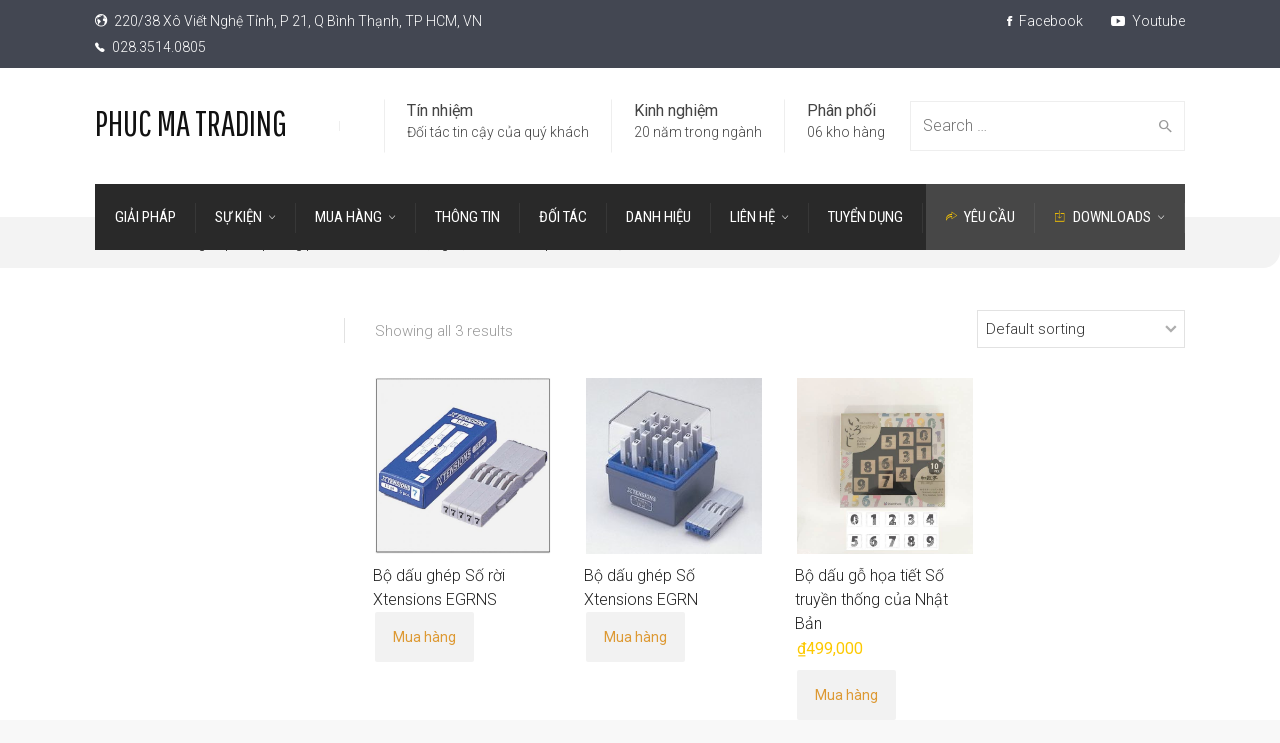

--- FILE ---
content_type: text/html; charset=UTF-8
request_url: https://phucma.com.vn/van-phong-pham-tag/bo-dau-so/
body_size: 17462
content:
<!doctype html>
<html lang="vi">
<!--[if IE 9 ]><html class="no-js ie9"> <![endif]-->
<!--[if (gt IE 9)|!(IE)]><!--><html class="no-js"> <!--<![endif]-->
    <head>
        <meta charset="UTF-8">
					<meta name="viewport" content="width=device-width, initial-scale=1.0">
		        <link rel="profile" href="http://gmpg.org/xfn/11">
        <link rel="pingback" href="https://phucma.com.vn/xmlrpc.php">        
		<meta name='robots' content='index, follow, max-image-preview:large, max-snippet:-1, max-video-preview:-1' />
	<style>img:is([sizes="auto" i], [sizes^="auto," i]) { contain-intrinsic-size: 3000px 1500px }</style>
	
	<!-- This site is optimized with the Yoast SEO plugin v22.3 - https://yoast.com/wordpress/plugins/seo/ -->
	<title>bộ dấu số - PHUC MA TRADING</title>
	<link rel="canonical" href="https://phucma.com.vn/van-phong-pham-tag/bo-dau-so/" />
	<meta property="og:locale" content="vi_VN" />
	<meta property="og:type" content="article" />
	<meta property="og:title" content="bộ dấu số - PHUC MA TRADING" />
	<meta property="og:url" content="https://phucma.com.vn/van-phong-pham-tag/bo-dau-so/" />
	<meta property="og:site_name" content="PHUC MA TRADING" />
	<meta name="twitter:card" content="summary_large_image" />
	<meta name="twitter:site" content="@CongTyPhucMa1" />
	<script type="application/ld+json" class="yoast-schema-graph">{"@context":"https://schema.org","@graph":[{"@type":"CollectionPage","@id":"https://phucma.com.vn/van-phong-pham-tag/bo-dau-so/","url":"https://phucma.com.vn/van-phong-pham-tag/bo-dau-so/","name":"bộ dấu số - PHUC MA TRADING","isPartOf":{"@id":"https://phucma.com.vn/#website"},"primaryImageOfPage":{"@id":"https://phucma.com.vn/van-phong-pham-tag/bo-dau-so/#primaryimage"},"image":{"@id":"https://phucma.com.vn/van-phong-pham-tag/bo-dau-so/#primaryimage"},"thumbnailUrl":"https://phucma.com.vn/wp-content/uploads/2020/12/SINGLE-LETTERS-dau-ghep-thanh-Xstention-Japan.jpg","breadcrumb":{"@id":"https://phucma.com.vn/van-phong-pham-tag/bo-dau-so/#breadcrumb"},"inLanguage":"vi"},{"@type":"ImageObject","inLanguage":"vi","@id":"https://phucma.com.vn/van-phong-pham-tag/bo-dau-so/#primaryimage","url":"https://phucma.com.vn/wp-content/uploads/2020/12/SINGLE-LETTERS-dau-ghep-thanh-Xstention-Japan.jpg","contentUrl":"https://phucma.com.vn/wp-content/uploads/2020/12/SINGLE-LETTERS-dau-ghep-thanh-Xstention-Japan.jpg","width":800,"height":800,"caption":"Bộ dấu ghép EGRNS"},{"@type":"BreadcrumbList","@id":"https://phucma.com.vn/van-phong-pham-tag/bo-dau-so/#breadcrumb","itemListElement":[{"@type":"ListItem","position":1,"name":"Home","item":"https://phucma.com.vn/"},{"@type":"ListItem","position":2,"name":"Cung cấp văn phòng phẩm &#8211; bút viết &#8211; dụng cụ vẽ Artline Japan","item":"https://phucma.com.vn/van-phong-pham-artline-2/"},{"@type":"ListItem","position":3,"name":"bộ dấu số"}]},{"@type":"WebSite","@id":"https://phucma.com.vn/#website","url":"https://phucma.com.vn/","name":"PHUC MA TRADING","description":"Nhà cung cấp văn phòng phẩm và các bút viết, mực đánh dấu không phai","publisher":{"@id":"https://phucma.com.vn/#organization"},"potentialAction":[{"@type":"SearchAction","target":{"@type":"EntryPoint","urlTemplate":"https://phucma.com.vn/?s={search_term_string}"},"query-input":"required name=search_term_string"}],"inLanguage":"vi"},{"@type":"Organization","@id":"https://phucma.com.vn/#organization","name":"PHUC MA Trading Co.,Ltd","url":"https://phucma.com.vn/","logo":{"@type":"ImageObject","inLanguage":"vi","@id":"https://phucma.com.vn/#/schema/logo/image/","url":"https://phucma.com.vn/wp-content/uploads/2017/09/logo-cty-phuc-ma.png","contentUrl":"https://phucma.com.vn/wp-content/uploads/2017/09/logo-cty-phuc-ma.png","width":919,"height":919,"caption":"PHUC MA Trading Co.,Ltd"},"image":{"@id":"https://phucma.com.vn/#/schema/logo/image/"},"sameAs":["https://www.facebook.com/artline.vn/","https://twitter.com/CongTyPhucMa1","https://www.instagram.com/but_viet_artline/","https://www.youtube.com/channel/UC8wVDT1KfdU0gWgYjHE3jFA"]}]}</script>
	<!-- / Yoast SEO plugin. -->


<link rel='dns-prefetch' href='//fonts.googleapis.com' />
<link rel='preconnect' href='https://fonts.gstatic.com' crossorigin />
<link rel="alternate" type="application/rss+xml" title="Dòng thông tin PHUC MA TRADING &raquo;" href="https://phucma.com.vn/feed/" />
<link rel="alternate" type="application/rss+xml" title="PHUC MA TRADING &raquo; Dòng bình luận" href="https://phucma.com.vn/comments/feed/" />
<link rel="alternate" type="application/rss+xml" title="Nguồn cấp PHUC MA TRADING &raquo; bộ dấu số Tag" href="https://phucma.com.vn/van-phong-pham-tag/bo-dau-so/feed/" />
<script type="text/javascript">
/* <![CDATA[ */
window._wpemojiSettings = {"baseUrl":"https:\/\/s.w.org\/images\/core\/emoji\/16.0.1\/72x72\/","ext":".png","svgUrl":"https:\/\/s.w.org\/images\/core\/emoji\/16.0.1\/svg\/","svgExt":".svg","source":{"concatemoji":"https:\/\/phucma.com.vn\/wp-includes\/js\/wp-emoji-release.min.js?ver=6.8.3"}};
/*! This file is auto-generated */
!function(s,n){var o,i,e;function c(e){try{var t={supportTests:e,timestamp:(new Date).valueOf()};sessionStorage.setItem(o,JSON.stringify(t))}catch(e){}}function p(e,t,n){e.clearRect(0,0,e.canvas.width,e.canvas.height),e.fillText(t,0,0);var t=new Uint32Array(e.getImageData(0,0,e.canvas.width,e.canvas.height).data),a=(e.clearRect(0,0,e.canvas.width,e.canvas.height),e.fillText(n,0,0),new Uint32Array(e.getImageData(0,0,e.canvas.width,e.canvas.height).data));return t.every(function(e,t){return e===a[t]})}function u(e,t){e.clearRect(0,0,e.canvas.width,e.canvas.height),e.fillText(t,0,0);for(var n=e.getImageData(16,16,1,1),a=0;a<n.data.length;a++)if(0!==n.data[a])return!1;return!0}function f(e,t,n,a){switch(t){case"flag":return n(e,"\ud83c\udff3\ufe0f\u200d\u26a7\ufe0f","\ud83c\udff3\ufe0f\u200b\u26a7\ufe0f")?!1:!n(e,"\ud83c\udde8\ud83c\uddf6","\ud83c\udde8\u200b\ud83c\uddf6")&&!n(e,"\ud83c\udff4\udb40\udc67\udb40\udc62\udb40\udc65\udb40\udc6e\udb40\udc67\udb40\udc7f","\ud83c\udff4\u200b\udb40\udc67\u200b\udb40\udc62\u200b\udb40\udc65\u200b\udb40\udc6e\u200b\udb40\udc67\u200b\udb40\udc7f");case"emoji":return!a(e,"\ud83e\udedf")}return!1}function g(e,t,n,a){var r="undefined"!=typeof WorkerGlobalScope&&self instanceof WorkerGlobalScope?new OffscreenCanvas(300,150):s.createElement("canvas"),o=r.getContext("2d",{willReadFrequently:!0}),i=(o.textBaseline="top",o.font="600 32px Arial",{});return e.forEach(function(e){i[e]=t(o,e,n,a)}),i}function t(e){var t=s.createElement("script");t.src=e,t.defer=!0,s.head.appendChild(t)}"undefined"!=typeof Promise&&(o="wpEmojiSettingsSupports",i=["flag","emoji"],n.supports={everything:!0,everythingExceptFlag:!0},e=new Promise(function(e){s.addEventListener("DOMContentLoaded",e,{once:!0})}),new Promise(function(t){var n=function(){try{var e=JSON.parse(sessionStorage.getItem(o));if("object"==typeof e&&"number"==typeof e.timestamp&&(new Date).valueOf()<e.timestamp+604800&&"object"==typeof e.supportTests)return e.supportTests}catch(e){}return null}();if(!n){if("undefined"!=typeof Worker&&"undefined"!=typeof OffscreenCanvas&&"undefined"!=typeof URL&&URL.createObjectURL&&"undefined"!=typeof Blob)try{var e="postMessage("+g.toString()+"("+[JSON.stringify(i),f.toString(),p.toString(),u.toString()].join(",")+"));",a=new Blob([e],{type:"text/javascript"}),r=new Worker(URL.createObjectURL(a),{name:"wpTestEmojiSupports"});return void(r.onmessage=function(e){c(n=e.data),r.terminate(),t(n)})}catch(e){}c(n=g(i,f,p,u))}t(n)}).then(function(e){for(var t in e)n.supports[t]=e[t],n.supports.everything=n.supports.everything&&n.supports[t],"flag"!==t&&(n.supports.everythingExceptFlag=n.supports.everythingExceptFlag&&n.supports[t]);n.supports.everythingExceptFlag=n.supports.everythingExceptFlag&&!n.supports.flag,n.DOMReady=!1,n.readyCallback=function(){n.DOMReady=!0}}).then(function(){return e}).then(function(){var e;n.supports.everything||(n.readyCallback(),(e=n.source||{}).concatemoji?t(e.concatemoji):e.wpemoji&&e.twemoji&&(t(e.twemoji),t(e.wpemoji)))}))}((window,document),window._wpemojiSettings);
/* ]]> */
</script>
<style id='wp-emoji-styles-inline-css' type='text/css'>

	img.wp-smiley, img.emoji {
		display: inline !important;
		border: none !important;
		box-shadow: none !important;
		height: 1em !important;
		width: 1em !important;
		margin: 0 0.07em !important;
		vertical-align: -0.1em !important;
		background: none !important;
		padding: 0 !important;
	}
</style>
<link rel='stylesheet' id='wp-block-library-css' href='https://phucma.com.vn/wp-includes/css/dist/block-library/style.min.css?ver=6.8.3' type='text/css' media='all' />
<style id='classic-theme-styles-inline-css' type='text/css'>
/*! This file is auto-generated */
.wp-block-button__link{color:#fff;background-color:#32373c;border-radius:9999px;box-shadow:none;text-decoration:none;padding:calc(.667em + 2px) calc(1.333em + 2px);font-size:1.125em}.wp-block-file__button{background:#32373c;color:#fff;text-decoration:none}
</style>
<style id='global-styles-inline-css' type='text/css'>
:root{--wp--preset--aspect-ratio--square: 1;--wp--preset--aspect-ratio--4-3: 4/3;--wp--preset--aspect-ratio--3-4: 3/4;--wp--preset--aspect-ratio--3-2: 3/2;--wp--preset--aspect-ratio--2-3: 2/3;--wp--preset--aspect-ratio--16-9: 16/9;--wp--preset--aspect-ratio--9-16: 9/16;--wp--preset--color--black: #000000;--wp--preset--color--cyan-bluish-gray: #abb8c3;--wp--preset--color--white: #ffffff;--wp--preset--color--pale-pink: #f78da7;--wp--preset--color--vivid-red: #cf2e2e;--wp--preset--color--luminous-vivid-orange: #ff6900;--wp--preset--color--luminous-vivid-amber: #fcb900;--wp--preset--color--light-green-cyan: #7bdcb5;--wp--preset--color--vivid-green-cyan: #00d084;--wp--preset--color--pale-cyan-blue: #8ed1fc;--wp--preset--color--vivid-cyan-blue: #0693e3;--wp--preset--color--vivid-purple: #9b51e0;--wp--preset--gradient--vivid-cyan-blue-to-vivid-purple: linear-gradient(135deg,rgba(6,147,227,1) 0%,rgb(155,81,224) 100%);--wp--preset--gradient--light-green-cyan-to-vivid-green-cyan: linear-gradient(135deg,rgb(122,220,180) 0%,rgb(0,208,130) 100%);--wp--preset--gradient--luminous-vivid-amber-to-luminous-vivid-orange: linear-gradient(135deg,rgba(252,185,0,1) 0%,rgba(255,105,0,1) 100%);--wp--preset--gradient--luminous-vivid-orange-to-vivid-red: linear-gradient(135deg,rgba(255,105,0,1) 0%,rgb(207,46,46) 100%);--wp--preset--gradient--very-light-gray-to-cyan-bluish-gray: linear-gradient(135deg,rgb(238,238,238) 0%,rgb(169,184,195) 100%);--wp--preset--gradient--cool-to-warm-spectrum: linear-gradient(135deg,rgb(74,234,220) 0%,rgb(151,120,209) 20%,rgb(207,42,186) 40%,rgb(238,44,130) 60%,rgb(251,105,98) 80%,rgb(254,248,76) 100%);--wp--preset--gradient--blush-light-purple: linear-gradient(135deg,rgb(255,206,236) 0%,rgb(152,150,240) 100%);--wp--preset--gradient--blush-bordeaux: linear-gradient(135deg,rgb(254,205,165) 0%,rgb(254,45,45) 50%,rgb(107,0,62) 100%);--wp--preset--gradient--luminous-dusk: linear-gradient(135deg,rgb(255,203,112) 0%,rgb(199,81,192) 50%,rgb(65,88,208) 100%);--wp--preset--gradient--pale-ocean: linear-gradient(135deg,rgb(255,245,203) 0%,rgb(182,227,212) 50%,rgb(51,167,181) 100%);--wp--preset--gradient--electric-grass: linear-gradient(135deg,rgb(202,248,128) 0%,rgb(113,206,126) 100%);--wp--preset--gradient--midnight: linear-gradient(135deg,rgb(2,3,129) 0%,rgb(40,116,252) 100%);--wp--preset--font-size--small: 13px;--wp--preset--font-size--medium: 20px;--wp--preset--font-size--large: 36px;--wp--preset--font-size--x-large: 42px;--wp--preset--spacing--20: 0.44rem;--wp--preset--spacing--30: 0.67rem;--wp--preset--spacing--40: 1rem;--wp--preset--spacing--50: 1.5rem;--wp--preset--spacing--60: 2.25rem;--wp--preset--spacing--70: 3.38rem;--wp--preset--spacing--80: 5.06rem;--wp--preset--shadow--natural: 6px 6px 9px rgba(0, 0, 0, 0.2);--wp--preset--shadow--deep: 12px 12px 50px rgba(0, 0, 0, 0.4);--wp--preset--shadow--sharp: 6px 6px 0px rgba(0, 0, 0, 0.2);--wp--preset--shadow--outlined: 6px 6px 0px -3px rgba(255, 255, 255, 1), 6px 6px rgba(0, 0, 0, 1);--wp--preset--shadow--crisp: 6px 6px 0px rgba(0, 0, 0, 1);}:where(.is-layout-flex){gap: 0.5em;}:where(.is-layout-grid){gap: 0.5em;}body .is-layout-flex{display: flex;}.is-layout-flex{flex-wrap: wrap;align-items: center;}.is-layout-flex > :is(*, div){margin: 0;}body .is-layout-grid{display: grid;}.is-layout-grid > :is(*, div){margin: 0;}:where(.wp-block-columns.is-layout-flex){gap: 2em;}:where(.wp-block-columns.is-layout-grid){gap: 2em;}:where(.wp-block-post-template.is-layout-flex){gap: 1.25em;}:where(.wp-block-post-template.is-layout-grid){gap: 1.25em;}.has-black-color{color: var(--wp--preset--color--black) !important;}.has-cyan-bluish-gray-color{color: var(--wp--preset--color--cyan-bluish-gray) !important;}.has-white-color{color: var(--wp--preset--color--white) !important;}.has-pale-pink-color{color: var(--wp--preset--color--pale-pink) !important;}.has-vivid-red-color{color: var(--wp--preset--color--vivid-red) !important;}.has-luminous-vivid-orange-color{color: var(--wp--preset--color--luminous-vivid-orange) !important;}.has-luminous-vivid-amber-color{color: var(--wp--preset--color--luminous-vivid-amber) !important;}.has-light-green-cyan-color{color: var(--wp--preset--color--light-green-cyan) !important;}.has-vivid-green-cyan-color{color: var(--wp--preset--color--vivid-green-cyan) !important;}.has-pale-cyan-blue-color{color: var(--wp--preset--color--pale-cyan-blue) !important;}.has-vivid-cyan-blue-color{color: var(--wp--preset--color--vivid-cyan-blue) !important;}.has-vivid-purple-color{color: var(--wp--preset--color--vivid-purple) !important;}.has-black-background-color{background-color: var(--wp--preset--color--black) !important;}.has-cyan-bluish-gray-background-color{background-color: var(--wp--preset--color--cyan-bluish-gray) !important;}.has-white-background-color{background-color: var(--wp--preset--color--white) !important;}.has-pale-pink-background-color{background-color: var(--wp--preset--color--pale-pink) !important;}.has-vivid-red-background-color{background-color: var(--wp--preset--color--vivid-red) !important;}.has-luminous-vivid-orange-background-color{background-color: var(--wp--preset--color--luminous-vivid-orange) !important;}.has-luminous-vivid-amber-background-color{background-color: var(--wp--preset--color--luminous-vivid-amber) !important;}.has-light-green-cyan-background-color{background-color: var(--wp--preset--color--light-green-cyan) !important;}.has-vivid-green-cyan-background-color{background-color: var(--wp--preset--color--vivid-green-cyan) !important;}.has-pale-cyan-blue-background-color{background-color: var(--wp--preset--color--pale-cyan-blue) !important;}.has-vivid-cyan-blue-background-color{background-color: var(--wp--preset--color--vivid-cyan-blue) !important;}.has-vivid-purple-background-color{background-color: var(--wp--preset--color--vivid-purple) !important;}.has-black-border-color{border-color: var(--wp--preset--color--black) !important;}.has-cyan-bluish-gray-border-color{border-color: var(--wp--preset--color--cyan-bluish-gray) !important;}.has-white-border-color{border-color: var(--wp--preset--color--white) !important;}.has-pale-pink-border-color{border-color: var(--wp--preset--color--pale-pink) !important;}.has-vivid-red-border-color{border-color: var(--wp--preset--color--vivid-red) !important;}.has-luminous-vivid-orange-border-color{border-color: var(--wp--preset--color--luminous-vivid-orange) !important;}.has-luminous-vivid-amber-border-color{border-color: var(--wp--preset--color--luminous-vivid-amber) !important;}.has-light-green-cyan-border-color{border-color: var(--wp--preset--color--light-green-cyan) !important;}.has-vivid-green-cyan-border-color{border-color: var(--wp--preset--color--vivid-green-cyan) !important;}.has-pale-cyan-blue-border-color{border-color: var(--wp--preset--color--pale-cyan-blue) !important;}.has-vivid-cyan-blue-border-color{border-color: var(--wp--preset--color--vivid-cyan-blue) !important;}.has-vivid-purple-border-color{border-color: var(--wp--preset--color--vivid-purple) !important;}.has-vivid-cyan-blue-to-vivid-purple-gradient-background{background: var(--wp--preset--gradient--vivid-cyan-blue-to-vivid-purple) !important;}.has-light-green-cyan-to-vivid-green-cyan-gradient-background{background: var(--wp--preset--gradient--light-green-cyan-to-vivid-green-cyan) !important;}.has-luminous-vivid-amber-to-luminous-vivid-orange-gradient-background{background: var(--wp--preset--gradient--luminous-vivid-amber-to-luminous-vivid-orange) !important;}.has-luminous-vivid-orange-to-vivid-red-gradient-background{background: var(--wp--preset--gradient--luminous-vivid-orange-to-vivid-red) !important;}.has-very-light-gray-to-cyan-bluish-gray-gradient-background{background: var(--wp--preset--gradient--very-light-gray-to-cyan-bluish-gray) !important;}.has-cool-to-warm-spectrum-gradient-background{background: var(--wp--preset--gradient--cool-to-warm-spectrum) !important;}.has-blush-light-purple-gradient-background{background: var(--wp--preset--gradient--blush-light-purple) !important;}.has-blush-bordeaux-gradient-background{background: var(--wp--preset--gradient--blush-bordeaux) !important;}.has-luminous-dusk-gradient-background{background: var(--wp--preset--gradient--luminous-dusk) !important;}.has-pale-ocean-gradient-background{background: var(--wp--preset--gradient--pale-ocean) !important;}.has-electric-grass-gradient-background{background: var(--wp--preset--gradient--electric-grass) !important;}.has-midnight-gradient-background{background: var(--wp--preset--gradient--midnight) !important;}.has-small-font-size{font-size: var(--wp--preset--font-size--small) !important;}.has-medium-font-size{font-size: var(--wp--preset--font-size--medium) !important;}.has-large-font-size{font-size: var(--wp--preset--font-size--large) !important;}.has-x-large-font-size{font-size: var(--wp--preset--font-size--x-large) !important;}
:where(.wp-block-post-template.is-layout-flex){gap: 1.25em;}:where(.wp-block-post-template.is-layout-grid){gap: 1.25em;}
:where(.wp-block-columns.is-layout-flex){gap: 2em;}:where(.wp-block-columns.is-layout-grid){gap: 2em;}
:root :where(.wp-block-pullquote){font-size: 1.5em;line-height: 1.6;}
</style>
<link rel='stylesheet' id='redux-extendify-styles-css' href='https://phucma.com.vn/wp-content/plugins/redux-framework/redux-core/assets/css/extendify-utilities.css?ver=4.4.9' type='text/css' media='all' />
<link rel='stylesheet' id='cg_toolkit_styles-css' href='https://phucma.com.vn/wp-content/plugins/commercegurus-toolkit/css/cg_toolkit.css?ver=6.8.3' type='text/css' media='all' />
<link rel='stylesheet' id='woocommerce-layout-css' href='https://phucma.com.vn/wp-content/plugins/woocommerce/assets/css/woocommerce-layout.css?ver=8.7.2' type='text/css' media='all' />
<link rel='stylesheet' id='woocommerce-smallscreen-css' href='https://phucma.com.vn/wp-content/plugins/woocommerce/assets/css/woocommerce-smallscreen.css?ver=8.7.2' type='text/css' media='only screen and (max-width: 768px)' />
<link rel='stylesheet' id='woocommerce-general-css' href='https://phucma.com.vn/wp-content/plugins/woocommerce/assets/css/woocommerce.css?ver=8.7.2' type='text/css' media='all' />
<style id='woocommerce-inline-inline-css' type='text/css'>
.woocommerce form .form-row .required { visibility: visible; }
</style>
<link rel='stylesheet' id='font-awesome-css' href='https://phucma.com.vn/wp-content/themes/factory/css/font-awesome/font-awesome.min.css?ver=6.8.3' type='text/css' media='all' />
<link rel='stylesheet' id='ionicons-css' href='https://phucma.com.vn/wp-content/themes/factory/css/ionicons.css?ver=6.8.3' type='text/css' media='all' />
<link rel='stylesheet' id='animate-css' href='https://phucma.com.vn/wp-content/themes/factory/css/animate.css?ver=6.8.3' type='text/css' media='all' />
<link rel='stylesheet' id='bootstrap-css' href='https://phucma.com.vn/wp-content/themes/factory/inc/core/bootstrap/dist/css/bootstrap.min.css?ver=6.8.3' type='text/css' media='all' />
<link rel='stylesheet' id='cg-commercegurus-css' href='https://phucma.com.vn/wp-content/themes/factory/css/commercegurus.css?ver=6.8.3' type='text/css' media='all' />
<link rel='stylesheet' id='cg-responsive-css' href='https://phucma.com.vn/wp-content/themes/factory/css/responsive.css?ver=6.8.3' type='text/css' media='all' />
<link rel='stylesheet' id='cg-child-styles-css' href='https://phucma.com.vn/wp-content/themes/factory-child/style.css?ver=6.8.3' type='text/css' media='all' />
<link rel="preload" as="style" href="https://fonts.googleapis.com/css?family=Roboto%20Condensed:100,200,300,400,500,600,700,800,900,100italic,200italic,300italic,400italic,500italic,600italic,700italic,800italic,900italic%7CRoboto:100,200,300,400,500,600,700,800,900,100italic,200italic,300italic,400italic,500italic,600italic,700italic,800italic,900italic%7CPathway%20Gothic%20One:400&#038;display=swap&#038;ver=1743495661" /><link rel="stylesheet" href="https://fonts.googleapis.com/css?family=Roboto%20Condensed:100,200,300,400,500,600,700,800,900,100italic,200italic,300italic,400italic,500italic,600italic,700italic,800italic,900italic%7CRoboto:100,200,300,400,500,600,700,800,900,100italic,200italic,300italic,400italic,500italic,600italic,700italic,800italic,900italic%7CPathway%20Gothic%20One:400&#038;display=swap&#038;ver=1743495661" media="print" onload="this.media='all'"><noscript><link rel="stylesheet" href="https://fonts.googleapis.com/css?family=Roboto%20Condensed:100,200,300,400,500,600,700,800,900,100italic,200italic,300italic,400italic,500italic,600italic,700italic,800italic,900italic%7CRoboto:100,200,300,400,500,600,700,800,900,100italic,200italic,300italic,400italic,500italic,600italic,700italic,800italic,900italic%7CPathway%20Gothic%20One:400&#038;display=swap&#038;ver=1743495661" /></noscript><script type="text/javascript" src="https://phucma.com.vn/wp-includes/js/jquery/jquery.min.js?ver=3.7.1" id="jquery-core-js"></script>
<script type="text/javascript" src="https://phucma.com.vn/wp-includes/js/jquery/jquery-migrate.min.js?ver=3.4.1" id="jquery-migrate-js"></script>
<script type="text/javascript" src="https://phucma.com.vn/wp-content/plugins/woocommerce/assets/js/jquery-blockui/jquery.blockUI.min.js?ver=2.7.0-wc.8.7.2" id="jquery-blockui-js" data-wp-strategy="defer"></script>
<script type="text/javascript" id="wc-add-to-cart-js-extra">
/* <![CDATA[ */
var wc_add_to_cart_params = {"ajax_url":"\/wp-admin\/admin-ajax.php","wc_ajax_url":"\/?wc-ajax=%%endpoint%%","i18n_view_cart":"View cart","cart_url":"https:\/\/phucma.com.vn","is_cart":"","cart_redirect_after_add":"no"};
/* ]]> */
</script>
<script type="text/javascript" src="https://phucma.com.vn/wp-content/plugins/woocommerce/assets/js/frontend/add-to-cart.min.js?ver=8.7.2" id="wc-add-to-cart-js" data-wp-strategy="defer"></script>
<script type="text/javascript" src="https://phucma.com.vn/wp-content/plugins/woocommerce/assets/js/js-cookie/js.cookie.min.js?ver=2.1.4-wc.8.7.2" id="js-cookie-js" defer="defer" data-wp-strategy="defer"></script>
<script type="text/javascript" id="woocommerce-js-extra">
/* <![CDATA[ */
var woocommerce_params = {"ajax_url":"\/wp-admin\/admin-ajax.php","wc_ajax_url":"\/?wc-ajax=%%endpoint%%"};
/* ]]> */
</script>
<script type="text/javascript" src="https://phucma.com.vn/wp-content/plugins/woocommerce/assets/js/frontend/woocommerce.min.js?ver=8.7.2" id="woocommerce-js" defer="defer" data-wp-strategy="defer"></script>
<script type="text/javascript" src="https://phucma.com.vn/wp-content/plugins/js_composer/assets/js/vendors/woocommerce-add-to-cart.js?ver=6.13.0" id="vc_woocommerce-add-to-cart-js-js"></script>
<script type="text/javascript" src="https://phucma.com.vn/wp-content/themes/factory/js/src/cond/owl.carousel.min.js?ver=6.8.3" id="owlcarousel-js"></script>
<script type="text/javascript" src="https://phucma.com.vn/wp-content/themes/factory/js/src/cond/modernizr.js?ver=6.8.3" id="factorycommercegurus_modernizr_custom-js"></script>
<script type="text/javascript" src="https://phucma.com.vn/wp-content/themes/factory/js/src/cond/scrollfix.js?ver=6.8.3" id="factorycommercegurus_scrollfix-js"></script>
<link rel="https://api.w.org/" href="https://phucma.com.vn/wp-json/" /><link rel="alternate" title="JSON" type="application/json" href="https://phucma.com.vn/wp-json/wp/v2/product_tag/1257" /><link rel="EditURI" type="application/rsd+xml" title="RSD" href="https://phucma.com.vn/xmlrpc.php?rsd" />
<meta name="generator" content="WordPress 6.8.3" />
<meta name="generator" content="WooCommerce 8.7.2" />
<meta name="generator" content="Redux 4.4.9" /><!-- Facebook Pixel Code -->
<script>
!function(f,b,e,v,n,t,s)
{if(f.fbq)return;n=f.fbq=function(){n.callMethod?
n.callMethod.apply(n,arguments):n.queue.push(arguments)};
if(!f._fbq)f._fbq=n;n.push=n;n.loaded=!0;n.version='2.0';
n.queue=[];t=b.createElement(e);t.async=!0;
t.src=v;s=b.getElementsByTagName(e)[0];
s.parentNode.insertBefore(t,s)}(window,document,'script',
'https://connect.facebook.net/en_US/fbevents.js');
 fbq('init', '177944249213330'); 
fbq('track', 'PageView');
</script>
<noscript>
 <img height="1" width="1" 
src="https://www.facebook.com/tr?id=177944249213330&ev=PageView
&noscript=1"/>
</noscript>

<!-- Google tag (gtag.js) -->
<script async src="https://www.googletagmanager.com/gtag/js?id=AW-11398542099"></script>
<script>
  window.dataLayer = window.dataLayer || [];
  function gtag(){dataLayer.push(arguments);}
  gtag('js', new Date());

  gtag('config', 'AW-11398542099');
</script>

<!-- End Facebook Pixel Code -->	<noscript><style>.woocommerce-product-gallery{ opacity: 1 !important; }</style></noscript>
	<style type="text/css">.recentcomments a{display:inline !important;padding:0 !important;margin:0 !important;}</style><meta name="generator" content="Powered by WPBakery Page Builder - drag and drop page builder for WordPress."/>
<link rel="icon" href="https://phucma.com.vn/wp-content/uploads/2017/09/cropped-logo-cty-phuc-ma-1-32x32.png" sizes="32x32" />
<link rel="icon" href="https://phucma.com.vn/wp-content/uploads/2017/09/cropped-logo-cty-phuc-ma-1-192x192.png" sizes="192x192" />
<link rel="apple-touch-icon" href="https://phucma.com.vn/wp-content/uploads/2017/09/cropped-logo-cty-phuc-ma-1-180x180.png" />
<meta name="msapplication-TileImage" content="https://phucma.com.vn/wp-content/uploads/2017/09/cropped-logo-cty-phuc-ma-1-270x270.png" />

	<style type="text/css">

		
			.cg-announcements 
			{
				background-color: #434752;
			}

			
			.cg-announcements,
			.cg-announcements a,
			.cg-announcements a:hover

			{
				color: #ffffff;
			}

			
			.cg-header-fixed .menu > li.menu-full-width .cg-submenu-ddown .container > ul > li > a:hover, 
			.cg-primary-menu .menu > li.menu-full-width .cg-submenu-ddown .container > ul > li > a:hover 
			{
				color: #333333;
			}
		
					.cg-primary-menu .menu > li .cg-submenu-ddown .container > ul > li:hover > a,
			.cg-header-fixed .menu > li .cg-submenu-ddown .container > ul > li:hover > a,
			.cg-primary-menu .menu > li .cg-submenu-ddown .container > ul > li > a:hover,
			.cg-header-fixed .menu > li .cg-submenu-ddown .container > ul > li > a:hover,
			.menu > li .cg-submenu-ddown .container > ul .menu-item-has-children .cg-submenu li a:hover,
			.cg-primary-menu .menu > li .cg-submenu-ddown .container > ul .menu-item-has-children > a:hover:after {
				background-color: #fec900; 
				border-color: #fec900;
			}

		
					body {
				background-color: #f8f8f8; 
			}

		
		
		
		
						.cg-hero-bg {
				background-image: url('https://phucma.com.vn/wp-content/uploads/2024/08/banner-artline.jpg'); 
			}
		
		
					#main-wrapper, 
			body.boxed #main-wrapper,
			#cg-page-wrap,
			.page-container {
				background-color: #ffffff; 
			}
		
		
			#top,
			.cg-primary-menu .menu > li > a:before,
			.new.menu-item a:after, 
			.cg-primary-menu-below-wrapper .menu > li.current_page_item > a,
			.cg-primary-menu-below-wrapper .menu > li.current-menu-ancestor > a,
			.cg-primary-menu-below-wrapper .menu > li.current_page_parent > a,
			.bttn:before, .cg-product-cta .button:before, 
			.slider .cg-product-cta .button:before, 
			.widget_shopping_cart_content p.buttons a.button:before,
			.faqs-reviews .accordionButton .icon-plus:before, 
			.content-area ul.bullets li:before,
			.container .mejs-controls .mejs-time-rail .mejs-time-current,
			.wpb_toggle:before, h4.wpb_toggle:before,
			#filters button.is-checked,
			.first-footer ul.list li:before,
			.tipr_content,
			.navbar-toggle .icon-bar,
			#calendar_wrap caption,
			.subfooter #mc_signup_submit,
			.container .wpb_accordion .wpb_accordion_wrapper .wpb_accordion_header.ui-accordion-header-active,
			.page-numbers li span.current,
			.page-numbers li a:hover,
			.product-category-description,
			.nav-slit h3,
			.cg-folio-thumb,
			.cg-folio-button,
			.cg-extra-product-options li a:after,
			.post-tags a:hover, 
			body.single-post.has-featured-image .header-wrapper .entry-meta time,
			#respond input#submit,
			#respond input#submit:hover,
			.content-area footer.entry-meta a:after,
			body .flex-direction-nav a,
			body.single-post .content-area footer.entry-meta a:after,
			.content-area .medium-blog footer.entry-meta a:after,
			.cg-primary-menu .menu > li .cg-submenu-ddown .container > ul > li a:hover:after,
			.container #mc_signup_submit,
			.cg-overlay-feature .cg-copy span.subtitle strong,
			.cg-overlay-slideup:hover .cg-copy,
			.container .mc4wp-form input[type="submit"],
			.woocommerce .widget_price_filter .price_slider_wrapper .ui-widget-content,
			.wpcf7 input.wpcf7-submit,
			.double-bounce1, .double-bounce2,
			.entry-content a.more-link:before,
			.woocommerce a.button.alt,
			.woocommerce a.button.alt:hover,
			.widget_pages ul li:before, 
			.widget_meta ul li:before, 
			.widget_archive ul li:before, 
			.widget_categories ul li:before, 
			.widget_nav_menu ul li:before,
			.woocommerce button.button.alt,
			.woocommerce button.button.alt:hover,
			.woocommerce input.button.alt,
			.woocommerce input.button.alt:hover

			{
				background-color: #fdc900; 
			}

			.page-numbers li span.current,
			ul.tiny-cart li ul.cart_list li.buttons .button.checkout,
			.page-numbers li a:hover, 
			.page-numbers li span.current,
			.page-numbers li span.current:hover,
			.page-numbers li a:hover,
			.vc_read_more,
			body .wpb_teaser_grid .categories_filter li a:hover, 
			.owl-theme .owl-controls .owl-page.active span, 
			.owl-theme .owl-controls.clickable .owl-page:hover span,
			.woocommerce-page .container .cart-collaterals a.button,
			.container .wpb_content_element .wpb_tabs_nav li.ui-tabs-active a,
			.order-wrap,
			.cg-product-cta .button:hover,
			.slider .cg-product-cta .button:hover,
			.widget_shopping_cart_content p.buttons a.button.checkout,
			.entry-content a.more-link:hover,
			body.home .wpb_text_column p a.more-link:hover,
			#respond input#submit,
			.up-sells-bottom h2 span,
			.content-area .up-sells-bottom h2 span,
			.related h2 span,
			.content-area .related h2 span,
			.cross-sells h2 span,
			.woocommerce-page .content-area form .coupon h3 span,
			body .vc_tta.vc_general.vc_tta-color-white .vc_tta-tab.vc_active span,
			body.error404 .content-area a.btn,
			body .flexslider,
			body.woocommerce-page ul.products li.product a:hover img,
			.cg-primary-menu .menu > li:hover

			{
				border-color: #fdc900;
			}

			.post-tags a:hover:before,
			.cat-links a:hover:before,
			.tags-links a:hover:before {
				border-right-color: #fdc900;
			}

			.container .wpb_content_element .wpb_tabs_nav li.ui-tabs-active a:before {
				border-top-color: #fdc900;
			}

			a,
			body.bbpress button,
			.cg-features i,
			.cg-features h2,
			.toggle-active i.fa,
			.cg-menu-beside .cg-cart-count,
			.widget_layered_nav ul.yith-wcan-list li a:before,
			.widget_layered_nav ul.yith-wcan-list li.chosen a:before,
			.widget_layered_nav ul.yith-wcan-list li.chosen a,
			.cg-menu-below .cg-extras .cg-header-details i,
			blockquote:before,
			blockquote:after,
			article.format-link .entry-content p:before,
			.container .ui-state-default a, 
			.container .ui-state-default a:link, 
			.container .ui-state-default a:visited,
			.logo a,
			.container .cg-product-cta a.button.added:after,
			.woocommerce-breadcrumb a,
			#cg-articles h3 a,
			.cg-recent-folio-title a, 
			.content-area h2.cg-recent-folio-title a,
			.cg-product-info .yith-wcwl-add-to-wishlist a:hover:before,
			.cg-product-wrap .yith-wcwl-add-to-wishlist .yith-wcwl-wishlistexistsbrowse.show a:before,
			.cg-primary-menu-below-wrapper .menu > li.download a span:before,
			.cg-primary-menu-below-wrapper .menu > li.download a:before,
			.cg-primary-menu-below-wrapper .menu > li.arrow a span:before,
			.cg-primary-menu-below-wrapper .menu > li.arrow a:before,
			.widget_rss ul li a,
			.lightwrapper .widget_rss ul li a,
			.woocommerce-tabs .tabs li a:hover,
			.content-area .checkout-confirmed-payment p,
			.icon.cg-icon-bag-shopping-2, 
			.icon.cg-icon-basket-1, 
			.icon.cg-icon-shopping-1,
			#top-menu-wrap li a:hover,
			.cg-product-info .yith-wcwl-add-to-wishlist .yith-wcwl-wishlistaddedbrowse a:before, 
			.cg-product-info .yith-wcwl-add-to-wishlist .yith-wcwl-wishlistaddedbrowse a:hover:before,
			.widget ul.product-categories ul.children li a:before,
			.widget_pages ul ul.children li a:before,
			.container .wpb_content_element .wpb_tabs_nav li.ui-tabs-active a,
			.container .wpb_tabs .wpb_tabs_nav li a:hover,
			.widget a:hover,
			.cg-product-cta a.button.added,
			.woocommerce-tabs .tabs li.active a,
			.summary .price ins .amount,
			.woocommerce div.product p.price,
			body.woocommerce-page ul.products li.product .price,
			ul.tiny-cart li a.cart_dropdown_link:before,
			button.mfp-close:hover,
			body .vc_custom_heading a:hover,
			body.error404 .content-area a.btn,
			.no-grid .vc_custom_heading a:hover,
			.cg-price-action .cg-product-cta a,
			.prev-product:hover:before, 
			.next-product:hover:before,
			.widget.woocommerce .amount,
			.woocommerce nav.woocommerce-pagination ul li span.current,
			.cg-primary-menu .menu > li.menu-full-width .cg-submenu-ddown .container > ul > li > a:hover,
			.container .wpb_tour.wpb_content_element .wpb_tour_tabs_wrapper .wpb_tabs_nav li.ui-state-active a,
			.cg-header-fixed .menu > li.menu-full-width .cg-submenu-ddown .container > ul > li .cg-submenu ul li.title a:hover,
			.cg-primary-menu .menu > li.menu-full-width .cg-submenu-ddown .container > ul > li .cg-submenu ul li.title a:hover 

			{
				color: #fdc900;
			}

			.owl-theme .owl-controls .owl-buttons div:hover,
			article.format-link .entry-content p:hover,
			.container .ui-state-hover,
			#filters button.is-checked,
			#filters button.is-checked:hover,
			.map_inner,
			h4.widget-title span,
			.wpb_teaser_grid .categories_filter li.active a,
			.cg-header-fixed .menu > li .cg-submenu-ddown, 
			body .wpb_teaser_grid .categories_filter li.active a,
			.cg-wp-menu-wrapper .menu li a:hover,
			.cg-primary-menu-beside .cg-wp-menu-wrapper .menu li:hover a,
			.cg-header-fixed .cg-wp-menu-wrapper .menu li:hover a,
			.container .cg-product-cta a.button.added,
			h4.widget-title span,
			#secondary h4.widget-title span,
			.container .wpb_accordion .wpb_accordion_wrapper .wpb_accordion_header.ui-accordion-header-active

			{
				border-color: #fdc900;
			}


			ul.tabNavigation li a.active,
			.wpb_teaser_grid .categories_filter li.active a,
			ul.tiny-cart li ul.cart_list li.buttons .button.checkout,
			.cg-primary-menu .menu > li:before

			{
				background: #fdc900;

			}

			.tipr_point_top:after,
			.woocommerce .woocommerce-tabs ul.tabs li.active a:after {
				border-top-color: #fdc900;
			}

			.tipr_point_bottom:after,
			.content-area a:hover
			{
				border-bottom-color: #fdc900;
			}

		
		
			a,
			.logo a,
			#secondary .widget_rss ul li a,
			.navbar ul li.current-menu-item a, 
			.navbar ul li.current-menu-ancestor a, 
			body.woocommerce ul.products li.product a:hover,
			#cg-articles h3 a,
			.current-menu-item,
			.content-area table.my_account_orders td.order-actions a,
			body.blog.has-featured-image .header-wrapper p.sub-title a,
			.content-area .cart-collaterals table a.shipping-calculator-button,
			.content-area h6 a.email,
			#secondary .widget_recent_entries ul li a

			{
				color: #dd9933; 
			}


		
					.page-container a:hover,
			.page-container a:focus,
			body.single footer.entry-meta a:hover,
			.content-area table a:hover,
			.cg-blog-date .comments-link a:hover,
			.widget ul.product-categories li a:hover,
			.widget ul.product-categories ul.children li a:hover,
			#top .dropdown-menu li a:hover, 
			ul.navbar-nav li .nav-dropdown li a:hover,
			.navbar ul li.current-menu-item a:hover, 
			.navbar ul li.current-menu-ancestor a:hover,
			.content-area a.post-edit-link:hover:before,
			.cg-header-fixed .menu > li .cg-submenu-ddown .container > ul > li a:hover, 
			body .cg-primary-menu .menu > li .cg-submenu-ddown .container > ul > li a:hover, 
			.cg-submenu-ddown .container > ul > li > a:hover,
			.cg-header-fixed .menu > li .cg-submenu-ddown .container > ul > li a:hover,
			.cg-primary-menu .menu > li .cg-submenu-ddown .container > ul > li a:hover,
			.blog-pagination ul li a:hover,
			.content-area .medium-blog footer.entry-meta a:hover,
			.widget.popular-posts ul li a.wpp-post-title:hover,
			body .content-area article h2 a:hover,
			body .vc_custom_heading a:hover,
			.widget_tag_cloud a:hover,
			body.woocommerce-page ul.products li.product .button:hover,
			#secondary .widget_recent_entries ul li a:hover

			{
				color: #000000; 
			}

			.dropdown-menu > li > a:hover {
				background-color: #000000; 
			}

		
		
			@media only screen and (min-width: 1100px) { 

				.rightnav,
				.rightnav h4.widget-title {
					color: #444444;
				}

			}
		
		
				.cg-primary-menu .menu > li > a,
				.cg-primary-menu-below-wrapper .menu > li.secondary.current_page_item > a,
				body .cg-primary-menu-left.cg-primary-menu .menu > li.secondary.current_page_item:hover > a {
					color: #ffffff;
				}

		
		/* Sticky Header Text */

		
			.cg-transparent-header.scroller .cg-primary-menu .menu > li > a,
			.cg-transparent-header.scroller .rightnav .cart_subtotal,
			.cg-transparent-header.scroller .search-button,
			body.transparent-light .cg-transparent-header.scroller .cg-primary-menu .menu > li > a, 
			body.transparent-light .cg-transparent-header.scroller .rightnav .cart_subtotal, 
			body.transparent-light .cg-transparent-header.scroller .search-button,
			body.transparent-dark .cg-transparent-header.scroller .cg-primary-menu .menu > li > a,
			body.transparent-dark .cg-transparent-header.scroller .rightnav .cart_subtotal,
			body.transparent-dark .cg-transparent-header.scroller .search-button,
			.cg-header-fixed-wrapper .rightnav .cart_subtotal,
			.cg-header-fixed .cg-primary-menu .menu > li > a {
				color: #222222;
			}


			.cg-transparent-header.scroller .burger span,
			body.transparent-light .cg-transparent-header.scroller .burger span,
			body.transparent-dark .cg-transparent-header.scroller .burger span {
				background: #222222;
			}

			.cg-transparent-header.scroller .leftnav a,
			.cg-header-fixed .leftnav a {
				color: #222222;
				border-color: #222222;
			}



		
		
			@media only screen and (max-width: 1100px) { 
				body .cg-header-wrap .cg-transparent-header,
				body.transparent-light .cg-header-wrap .cg-transparent-header,
				body.transparent-dark .cg-header-wrap .cg-transparent-header,
				body .cg-menu-below,
				.scroller, 
				body.transparent-light .cg-header-wrap .scroller, 
				body.transparent-dark .cg-header-wrap .scroller {
					background: #ffffff; 
				}
			}

		
		/* Standard Logo */
		
			@media only screen and (min-width: 1100px) {
				.cg-transparent-header,
				.cg-menu-below {
					height: 48px;
				}

				.leftnav .cg-main-logo img {
					height: 48px;
					width: auto;
				}

				.cg-extras {
					line-height: 48px;
				}

				.cg-menu-below,
				.cg-menu-below .ul.tiny-cart,
				.cg-logo-center .search-button,
				.cg-menu-below .leftnav a { 
					line-height: 116px;
				}

				.cg-menu-below .ul.tiny-cart,
				.cg-menu-below .cg-extras .site-search {
					height: 116px;
					line-height: 116px;
				}

				.rightnav .extra {
					height: 116px;
				}


			}

		
		/* Standard Top Padding */
		
		/* Standard Bottom Padding */
		
			@media only screen and (min-width: 1100px) {
				.cg-transparent-header,
				.cg-menu-below {
					height: 116px;
				}

				.cg-transparent-header .cg-primary-menu .menu > li > a {
					padding-bottom: 70px;
				}
			}

		
		/* Dynamic Logo Width */
		
			@media only screen and (min-width: 1100px) {
				.cg-menu-below .leftnav.dynamic-logo-width {
					width: 20%;
				}

				.rightnav {
					width: 80%;
				}

			}

				.cg-menu-below .leftnav.text-logo {
				  min-height: auto;
				  padding-bottom: inherit;
				}

		
		/* Heading Top Margin */
		
				.header-wrapper {
					padding-top: 155px;
				}

		
		/* Heading Bottom Margin */
		
				.header-wrapper {
					padding-bottom: 125px;
				}

		
		
			@media only screen and (max-width: 1100px) {

				.cg-wp-menu-wrapper .activate-mobile-search {
					line-height: 60px;
				}

				.cg-menu-below .leftnav.text-logo {
					height: 60px;
					line-height: 60px;
				}

				.mean-container a.meanmenu-reveal {
					height: 60px;
				}

				.cg-menu-below .logo a {
					line-height: 60px;
				}

				.mean-container .mean-nav {
					margin-top: 60px;
				}
			}

		
		
			@media only screen and (max-width: 1100px) {
				.logo img, .cg-menu-below .logo img {
					max-height: 35px;
				}
			}

		
					.first-footer

			{
				background-color: #222222; 
			}

		
					.second-footer

			{
				background-color: #eeeeee; 
			}

		
					.first-footer, .first-footer h4.widget-title, .first-footer a:hover, .first-footer li  

			{
				color: #f2f2f2; 
			}

		
					.first-footer a  

			{
				color: #ffffff; 
			}

		
		
			.second-footer, .second-footer h4.widget-title, .second-footer a, .second-footer a:hover, .second-footer li  

			{
				color: #333333; 
			}

		

		.blog-meta {
    display: none;
}
.woocommerce ul.products li.product .onsale {
    display: none;
}				
/* Disable responsive menu */
@media (max-width: 768px) {
    .menu-toggle {
        display: none;
    }
    
    .nav-menu {
        display: block !important;
    }
}		


.comments-area {
    display: none;
}				




.cg-main-menu {
    width: 100%;
}	



.header-wrapper {
    display: dis;
    display: none;
    animation: none;
}



body.single-product .sidebar { display: none; }
body.single-product .cg-shop-main .col-lg-9 { width: 100% !important; left: 0px !important; }	

.woocommerce .cg-shop-main .row-eq-height {
display: block;
}


body.woocommerce-account  .col-lg-push-3 {
    left: 0%;
}
body.woocommerce-account  .col-lg-9 {
    width: 100%;
}


.woocommerce-account .sidebar {
    display: none;
}





.woocommerce-checkout .col-lg-push-3{
    left: 0%;
}
.woocommerce-checkout .col-lg-9{
     width: 100%;
}

.woocommerce-checkout .sidebar {
    display: none;
}


.woocommerce-cart table.cart .product-thumbnail{
    min-width: 32px;
    display: none;
}

.woocommerce-cart .cg-shop-main .row-eq-height {
display: block;
}

.woocommerce-cart .col-lg-9.col-md-9.col-sm-12.col-md-push-3.col-lg-push-3 {
    left: 0%;
    width: 100%;
}	


.woocommerce-product-gallery {
    /* Disable mouse wheel scroll */
    overflow: hidden !important;
}
	</style>

	<style id="factorycommercegurus_reduxopt-dynamic-css" title="dynamic-css" class="redux-options-output">.cg-transparent-header, .cg-logo-center, .cg-logo-left{background-color:#ffffff;}
						.cg-primary-menu-below-wrapper .menu > li.current_page_item > a, 
						.cg-primary-menu-below-wrapper .menu > li.current_page_item > a:hover, 
						.cg-primary-menu-below-wrapper .menu > li.current_page_item:hover > a, 
						.cg-primary-menu-below-wrapper .menu > li.current-menu-ancestor > a,
						body .cg-primary-menu-left.cg-primary-menu .menu > li.current_page_item:hover > a, 
						.cg-primary-menu-left.cg-primary-menu .menu > li.current-menu-ancestor:hover > a, 
						.cg-primary-menu-below-wrapper .menu > li.current-menu-ancestor > a:hover,  
						.cg-primary-menu-below-wrapper .menu > li.current_page_parent > a, 
						.cg-primary-menu-below-wrapper .menu > li.secondary.current-menu-ancestor a:before{color:#292929;}.cg-primary-menu-center ul.menu, .cg-primary-menu-left ul.menu{background-color:#292929;}.cg-primary-menu-below-wrapper .menu > li.secondary > a{background-color:#474747;}.cg-primary-menu-left.cg-primary-menu .menu > li:not(.current_page_parent) > a:hover, .cg-primary-menu-left.cg-primary-menu .menu > li:not(.current_page_parent):hover > a{color:#cccccc;}.cg-header-fixed-wrapper.cg-is-fixed{background-color:#ffffff;}.mean-container a.meanmenu-reveal span{background-color:#000;}.mobile-search i{color:#000;}.cg-primary-menu .menu > li > a,ul.tiny-cart > li > a,.rightnav .cart_subtotal{font-family:"Roboto Condensed";text-transform:uppercase;font-weight:400;font-style:normal;font-size:15px;}.cg-header-fixed .menu > li.menu-full-width .cg-submenu-ddown .container > ul > li > a, .cg-primary-menu .menu > li.menu-full-width .cg-submenu-ddown .container > ul > li > a, .menu-full-width .cg-menu-title, .cg-header-fixed .menu > li.menu-full-width .cg-submenu-ddown .container > ul .menu-item-has-children > a, .cg-primary-menu .menu > li .cg-submenu-ddown ul li.image-item-title a, .cg-primary-menu .menu > li .cg-submenu-ddown ul li.image-item-title ul a,
.cg-primary-menu .menu > li.menu-full-width .cg-submenu-ddown .container > ul .menu-item-has-children > a, .cg-header-fixed .menu > li.menu-full-width .cg-submenu-ddown .container > ul > li .cg-submenu ul li.title a, .cg-primary-menu .menu > li.menu-full-width .cg-submenu-ddown .container > ul > li .cg-submenu ul li.title a, .cg-primary-menu .menu > li.menu-full-width .cg-submenu-ddown .container > ul > li > a:hover{font-family:Roboto;font-weight:300;font-style:normal;color:#333333;font-size:15px;}.cg-primary-menu .menu > li .cg-submenu-ddown .container > ul > li a, .cg-submenu-ddown .container > ul > li > a, .cg-header-fixed .menu > li.menu-full-width .cg-submenu-ddown .container > ul > li .cg-submenu ul li ul li a, .cg-primary-menu .menu > li.menu-full-width .cg-submenu-ddown .container > ul > li .cg-submenu ul li ul li a, body .cg-primary-menu .menu > li .cg-submenu-ddown .container > ul > li a:hover{font-family:Roboto;text-transform:none;font-weight:300;font-style:normal;color:#333333;font-size:14px;}body,select,input,textarea,button,h1,h2,h3,h4,h5,h6{font-family:Roboto;line-height:26px;font-weight:300;font-style:normal;color:#333333;font-size:16px;}.container .mc4wp-form input[type="submit"],.text-logo a{font-family:"Pathway Gothic One";text-transform:uppercase;font-weight:400;font-style:normal;}.content-area .entry-content p,.product p,.content-area .vc_toggle_title h4,.content-area ul,.content-area ol,.vc_figure-caption,.authordescription p,body.page-template-template-home-default .wpb_text_column p{font-family:Roboto;line-height:26px;font-weight:300;font-style:normal;color:#343e47;font-size:16px;}h1,.content-area h1,h1.cg-page-title,.summary h1,.content-area .summary h1{font-family:Roboto;line-height:70px;font-weight:300;font-style:normal;color:#111;font-size:55px;}h2,.content-area h2{font-family:Roboto;line-height:44px;font-weight:300;font-style:normal;color:#222;font-size:34px;}h3,.content-area h3{font-family:Roboto;line-height:42px;font-weight:300;font-style:normal;color:#222;font-size:28px;}h4,.content-area h4,body .vc_separator h4{font-family:Roboto;line-height:32px;font-weight:300;font-style:normal;color:#222;font-size:22px;}h5,.content-area h5{font-family:Roboto;line-height:30px;font-weight:300;font-style:normal;color:#222;font-size:20px;}h6,.content-area h6{font-family:Roboto;line-height:23px;font-weight:300;font-style:normal;color:#343e47;font-size:15px;}h4.widget-title,#secondary h4.widget-title a,.subfooter h4{font-family:"Roboto Condensed";text-transform:uppercase;line-height:23px;font-weight:400;font-style:normal;color:#222;font-size:17px;}</style><noscript><style> .wpb_animate_when_almost_visible { opacity: 1; }</style></noscript>    </head>
    <body id="skrollr-body" class="archive tax-product_tag term-bo-dau-so term-1257 wp-theme-factory wp-child-theme-factory-child theme-factory woocommerce woocommerce-page woocommerce-no-js group-blog cg-header-style-default cg-sticky-enabled  has-featured-image cgtoolkit wpb-js-composer js-comp-ver-6.13.0 vc_responsive">

    <!-- Event snippet for Lượt xem trang conversion page -->
<script>
  gtag('event', 'conversion', {'send_to': 'AW-11398542099/b1XbCJjNz6MZEJPmn7sq'});
</script>

        <div class="cg-loader">
    	<div class="spinner">
  			<div class="double-bounce1"></div>
  			<div class="double-bounce2"></div>
		</div>
	</div>

	<script>
	( function ( $ ) { "use strict";
		$(window).load(function() {
			$(".cg-loader").fadeOut("slow");;
		});
	}( jQuery ) );
	</script>
	
		<div id="main-wrapper" class="content-wrap">

							

<!-- Load Top Bar -->

	<div class="cg-announcements">

		<div class="container">
			<div class="row">
				<div class="col-sm-12 col-md-6 col-lg-6 top-bar-left">
																		<div id="text-18" class="widget_text">			<div class="textwidget"><ul class="inline">
<li><i class="ion-earth"></i> 220/38 Xô Viết Nghệ Tỉnh, P 21, Q Bình Thạnh, TP HCM, VN</li><br/>
<li><i class="ion-ios-telephone"></i> 028.3514.0805</li>
</ul></div>
		</div>															</div>
				<div class="col-sm-12 col-md-6 col-lg-6 top-bar-right">
											<div id="text-19" class="widget_text">			<div class="textwidget"><ul class="inline">
<li><a href="https://www.facebook.com/artline.vn"><i class="ion-social-facebook"></i> Facebook</a></li>
<li><a href="https://www.youtube.com/@PhucMaTrading/"><i class="ion-social-youtube"></i> Youtube</a></li>
</ul></div>
		</div><div id="block-2" class="widget_block widget_text">
<p></p>
</div>									</div>		
			</div>
		</div>
	</div>
	
<!--/ End Top Bar -->

<!-- Only load if Mobile Search Widget Area is Enabled -->

	<script>

	    ( function ( $ ) {
	        "use strict";

	        $( document ).ready( function () {
	            $( ".activate-mobile-search" ).click( function () {
	                $( ".mobile-search-reveal" ).slideToggle( "fast" );
	            } );
	        } );

	    }( jQuery ) );
	</script>

	<div class="mobile-search-reveal">
		<div class="container">
			<div class="row">
				<div class="col-lg-12 col-md-12">
					<div class="activate-mobile-search close"><i class="ion-close-round"></i></div>
					<div id="search-4" class="widget_search"><form role="search" method="get" class="search-form" action="https://phucma.com.vn/">
    <label>
        <span class="screen-reader-text">Search for:</span>
        <input type="search" class="search-field" placeholder="Search &hellip;" value="" name="s">
    </label>
    <input type="submit" class="search-submit" value="Search">
</form>
</div>				</div>
			</div>
		</div>
	</div>
<!--/ End Mobile Search -->

	<div id="wrapper" class="cg-heading-align-left">
	<!-- Left Logo with menu below -->
	<div class="cg-menu-below cg-logo-left cg-menu-left">
		<div class="container">
			<div class="cg-logo-cart-wrap">
				<div class="cg-logo-inner-cart-wrap">
					<div class="row">
						<div class="container width-auto">
							<div class="cg-wp-menu-wrapper">
								<div id="load-mobile-menu">
								</div>

																	<div class="activate-mobile-search"><i class="ion-android-search mobile-search-icon"></i></div>
								
								<div class="rightnav">
									<div class="cg-extras">
															
																				<div class="extra">				<div class="site-search">
				<div class="widget widget_search"><form role="search" method="get" class="search-form" action="https://phucma.com.vn/">
    <label>
        <span class="screen-reader-text">Search for:</span>
        <input type="search" class="search-field" placeholder="Search &hellip;" value="" name="s">
    </label>
    <input type="submit" class="search-submit" value="Search">
</form>
</div>				</div>
					</div>
										 
										<div class="extra"><div id="text-22" class="cg-header-details widget_text"><h4 class="widget-title"><span>Phân phối</span></h4>			<div class="textwidget"><p>06 kho hàng</p>
</div>
		</div><div id="text-27" class="cg-header-details widget_text"><h4 class="widget-title"><span>Kinh nghiệm</span></h4>			<div class="textwidget"><p>20 năm trong ngành</p>
</div>
		</div><div id="text-28" class="cg-header-details widget_text"><h4 class="widget-title"><span>Tín nhiệm</span></h4>			<div class="textwidget"><p>Đối tác tin cậy của quý khách</p>
</div>
		</div><div id="block-4" class="cg-header-details widget_block widget_text">
<p></p>
</div></div>


									</div><!--/cg-extras --> 
								</div><!--/rightnav -->

																	<div class="leftnav text-logo dynamic-logo-width">
										<a href="https://phucma.com.vn/" rel="home">PHUC MA TRADING</a></h1>
									</div>
								
							</div>
						</div><!--/container -->
					</div><!--/row -->
				</div><!--/cg-logo-inner-cart-wrap -->
			</div><!--/cg-logo-cart-wrap -->
		</div><!--/container -->
	</div><!--/cg-menu-below -->
	<div class="cg-primary-menu cg-wp-menu-wrapper cg-primary-menu-below-wrapper cg-primary-menu-left">
		<div class="container">
			<div class="row margin-auto">
			
											<div class="cg-main-menu"><ul id="menu-main-menu" class="menu"><li id="menu-item-70891" class="menu-item menu-item-type-post_type menu-item-object-page menu-item-70891"><a href="https://phucma.com.vn/solutions/"><span>Giải pháp</span></a></li>
<li id="menu-item-71191" class="menu-item menu-item-type-custom menu-item-object-custom menu-item-has-children menu-parent-item menu-item-71191"><a href="#"><span>Sự kiện</span></a>
<div class=cg-submenu-ddown><div class='container'>
<ul class="cg-menu-ul">
	<li id="menu-item-71174" class="menu-item menu-item-type-post_type menu-item-object-page menu-item-71174"><a href="https://phucma.com.vn/su-kien/"><span>Sự kiện</span></a></li>
	<li id="menu-item-71161" class="menu-item menu-item-type-post_type menu-item-object-page menu-item-71161"><a href="https://phucma.com.vn/hinh-anh-trung-bay-but-viet-artline/"><span>Trưng bày</span></a></li>
	<li id="menu-item-71194" class="menu-item menu-item-type-post_type menu-item-object-page menu-item-71194"><a href="https://phucma.com.vn/qua-tang/"><span>Quà tặng</span></a></li>
</ul></div></div>
</li>
<li id="menu-item-77421" class="menu-item menu-item-type-custom menu-item-object-custom menu-item-has-children menu-parent-item menu-item-77421"><a href="#"><span>Mua hàng</span></a>
<div class=cg-submenu-ddown><div class='container'>
<ul class="cg-menu-ul">
	<li id="menu-item-77377" class="menu-item menu-item-type-custom menu-item-object-custom menu-item-77377"><a href="https://phucma.app/"><span>Mua hàng</span></a></li>
	<li id="menu-item-77422" class="menu-item menu-item-type-custom menu-item-object-custom menu-item-77422"><a href="https://phucma.com.vn/congnghiep/"><span>Tải báo giá</span></a></li>
</ul></div></div>
</li>
<li id="menu-item-70901" class="menu-item menu-item-type-post_type menu-item-object-page menu-item-70901"><a href="https://phucma.com.vn/news/"><span>Thông tin</span></a></li>
<li id="menu-item-71262" class="menu-item menu-item-type-post_type menu-item-object-page menu-item-71262"><a href="https://phucma.com.vn/doi-tac/"><span>Đối tác</span></a></li>
<li id="menu-item-70898" class="menu-item menu-item-type-post_type menu-item-object-page menu-item-70898"><a href="https://phucma.com.vn/testimonials/"><span>Danh hiệu</span></a></li>
<li id="menu-item-71409" class="menu-item menu-item-type-custom menu-item-object-custom menu-item-has-children menu-parent-item menu-item-71409"><a href="#"><span>Liên hệ</span></a>
<div class=cg-submenu-ddown><div class='container'>
<ul class="cg-menu-ul">
	<li id="menu-item-70899" class="menu-item menu-item-type-post_type menu-item-object-page menu-item-70899"><a href="https://phucma.com.vn/about/"><span>Về chúng tôi</span></a></li>
	<li id="menu-item-70900" class="menu-item menu-item-type-post_type menu-item-object-page menu-item-70900"><a href="https://phucma.com.vn/contact/"><span>Liên hệ</span></a></li>
</ul></div></div>
</li>
<li id="menu-item-71502" class="menu-item menu-item-type-post_type menu-item-object-page menu-item-71502"><a href="https://phucma.com.vn/tuyen-dung-nhan-vien-kinh-doanh/"><span>Tuyển Dụng</span></a></li>
<li id="menu-item-70889" class="right secondary download menu-item menu-item-type-post_type menu-item-object-page menu-item-has-children menu-parent-item menu-item-70889"><a href="https://phucma.com.vn/downloads/"><span>Downloads</span></a>
<div class=cg-submenu-ddown><div class='container'>
<ul class="cg-menu-ul">
	<li id="menu-item-77419" class="menu-item menu-item-type-custom menu-item-object-custom menu-item-77419"><a href="https://phucma.com.vn/congnghiep/news/"><span>Tài liệu MSDS, Rohs, ChemSHERPA&#8230;</span></a></li>
</ul></div></div>
</li>
<li id="menu-item-70890" class="right secondary arrow no-divider menu-item menu-item-type-post_type menu-item-object-page menu-item-70890"><a href="https://phucma.com.vn/get-a-quote/"><span>Yêu cầu</span></a></li>
</ul></div>										
			</div>
		</div>
	</div>




			<!--FIXED -->
				<div class="cg-header-fixed-wrapper ">
			<div class="cg-header-fixed">
				<div class="container">
					<div class="cg-wp-menu-wrapper">
						<div class="cg-primary-menu">
							<div class="row">
								<div class="container width-auto">
									<div class="cg-wp-menu-wrapper">
										<div class="rightnav">
											
											
										</div><!--/rightnav -->

																					<div class="leftnav text-logo">
												<a href="https://phucma.com.vn/" rel="home">PHUC MA TRADING</a>
											</div>
																															<div class="menu-main-menu-container"><ul id="menu-main-menu-1" class="menu"><li class="menu-item menu-item-type-post_type menu-item-object-page menu-item-70891"><a href="https://phucma.com.vn/solutions/">Giải pháp</a></li>
<li class="menu-item menu-item-type-custom menu-item-object-custom menu-item-has-children menu-parent-item menu-item-71191"><a href="#">Sự kiện</a>
<div class=cg-submenu-ddown><div class='container'>
<ul class="cg-menu-ul">
	<li class="menu-item menu-item-type-post_type menu-item-object-page menu-item-71174"><a href="https://phucma.com.vn/su-kien/">Sự kiện</a></li>
	<li class="menu-item menu-item-type-post_type menu-item-object-page menu-item-71161"><a href="https://phucma.com.vn/hinh-anh-trung-bay-but-viet-artline/">Trưng bày</a></li>
	<li class="menu-item menu-item-type-post_type menu-item-object-page menu-item-71194"><a href="https://phucma.com.vn/qua-tang/">Quà tặng</a></li>
</ul></div></div>
</li>
<li class="menu-item menu-item-type-custom menu-item-object-custom menu-item-has-children menu-parent-item menu-item-77421"><a href="#">Mua hàng</a>
<div class=cg-submenu-ddown><div class='container'>
<ul class="cg-menu-ul">
	<li class="menu-item menu-item-type-custom menu-item-object-custom menu-item-77377"><a href="https://phucma.app/">Mua hàng</a></li>
	<li class="menu-item menu-item-type-custom menu-item-object-custom menu-item-77422"><a href="https://phucma.com.vn/congnghiep/">Tải báo giá</a></li>
</ul></div></div>
</li>
<li class="menu-item menu-item-type-post_type menu-item-object-page menu-item-70901"><a href="https://phucma.com.vn/news/">Thông tin</a></li>
<li class="menu-item menu-item-type-post_type menu-item-object-page menu-item-71262"><a href="https://phucma.com.vn/doi-tac/">Đối tác</a></li>
<li class="menu-item menu-item-type-post_type menu-item-object-page menu-item-70898"><a href="https://phucma.com.vn/testimonials/">Danh hiệu</a></li>
<li class="menu-item menu-item-type-custom menu-item-object-custom menu-item-has-children menu-parent-item menu-item-71409"><a href="#">Liên hệ</a>
<div class=cg-submenu-ddown><div class='container'>
<ul class="cg-menu-ul">
	<li class="menu-item menu-item-type-post_type menu-item-object-page menu-item-70899"><a href="https://phucma.com.vn/about/">Về chúng tôi</a></li>
	<li class="menu-item menu-item-type-post_type menu-item-object-page menu-item-70900"><a href="https://phucma.com.vn/contact/">Liên hệ</a></li>
</ul></div></div>
</li>
<li class="menu-item menu-item-type-post_type menu-item-object-page menu-item-71502"><a href="https://phucma.com.vn/tuyen-dung-nhan-vien-kinh-doanh/">Tuyển Dụng</a></li>
<li class="right secondary download menu-item menu-item-type-post_type menu-item-object-page menu-item-has-children menu-parent-item menu-item-70889"><a href="https://phucma.com.vn/downloads/">Downloads</a>
<div class=cg-submenu-ddown><div class='container'>
<ul class="cg-menu-ul">
	<li class="menu-item menu-item-type-custom menu-item-object-custom menu-item-77419"><a href="https://phucma.com.vn/congnghiep/news/">Tài liệu MSDS, Rohs, ChemSHERPA&#8230;</a></li>
</ul></div></div>
</li>
<li class="right secondary arrow no-divider menu-item menu-item-type-post_type menu-item-object-page menu-item-70890"><a href="https://phucma.com.vn/get-a-quote/">Yêu cầu</a></li>
</ul></div>																			</div><!--/cg-wp-menu-wrapper -->
								</div><!--/container -->
							</div><!--/row -->
						</div><!--/cg-primary-menu -->
					</div><!--/cg-wp-menu-wrapper -->
				</div><!--/container -->
			</div><!--/cg-header-fixed -->
		</div><!--/cg-header-fixed-wrapper. -->
	
	<div class="page-container">
			
							<div id="mobile-menu">
					<a id="skip" href="#cg-page-wrap" class="hidden" title="Skip to content">Skip to content</a> 
					<ul id="mobile-cg-primary-menu" class="mobile-menu-wrap"><li  class="menu-item menu-item-type-post_type menu-item-object-page"><a href="https://phucma.com.vn/solutions/"><span>Giải pháp</span></a></li>
<li  class="menu-item menu-item-type-custom menu-item-object-custom menu-item-has-children menu-parent-item"><a href="#"><span>Sự kiện</span></a>
<ul class="sub-menu">
<li  class="menu-item menu-item-type-post_type menu-item-object-page"><a href="https://phucma.com.vn/su-kien/"><span>Sự kiện</span></a></li>
<li  class="menu-item menu-item-type-post_type menu-item-object-page"><a href="https://phucma.com.vn/hinh-anh-trung-bay-but-viet-artline/"><span>Trưng bày</span></a></li>
<li  class="menu-item menu-item-type-post_type menu-item-object-page"><a href="https://phucma.com.vn/qua-tang/"><span>Quà tặng</span></a></li>
</ul>
</li>
<li  class="menu-item menu-item-type-custom menu-item-object-custom menu-item-has-children menu-parent-item"><a href="#"><span>Mua hàng</span></a>
<ul class="sub-menu">
<li  class="menu-item menu-item-type-custom menu-item-object-custom"><a href="https://phucma.app/"><span>Mua hàng</span></a></li>
<li  class="menu-item menu-item-type-custom menu-item-object-custom"><a href="https://phucma.com.vn/congnghiep/"><span>Tải báo giá</span></a></li>
</ul>
</li>
<li  class="menu-item menu-item-type-post_type menu-item-object-page"><a href="https://phucma.com.vn/news/"><span>Thông tin</span></a></li>
<li  class="menu-item menu-item-type-post_type menu-item-object-page"><a href="https://phucma.com.vn/doi-tac/"><span>Đối tác</span></a></li>
<li  class="menu-item menu-item-type-post_type menu-item-object-page"><a href="https://phucma.com.vn/testimonials/"><span>Danh hiệu</span></a></li>
<li  class="menu-item menu-item-type-custom menu-item-object-custom menu-item-has-children menu-parent-item"><a href="#"><span>Liên hệ</span></a>
<ul class="sub-menu">
<li  class="menu-item menu-item-type-post_type menu-item-object-page"><a href="https://phucma.com.vn/about/"><span>Về chúng tôi</span></a></li>
<li  class="menu-item menu-item-type-post_type menu-item-object-page"><a href="https://phucma.com.vn/contact/"><span>Liên hệ</span></a></li>
</ul>
</li>
<li  class="menu-item menu-item-type-post_type menu-item-object-page"><a href="https://phucma.com.vn/tuyen-dung-nhan-vien-kinh-doanh/"><span>Tuyển Dụng</span></a></li>
<li  class="right secondary download menu-item menu-item-type-post_type menu-item-object-page menu-item-has-children menu-parent-item"><a href="https://phucma.com.vn/downloads/"><span>Downloads</span></a>
<ul class="sub-menu">
<li  class="menu-item menu-item-type-custom menu-item-object-custom"><a href="https://phucma.com.vn/congnghiep/news/"><span>Tài liệu MSDS, Rohs, ChemSHERPA&#8230;</span></a></li>
</ul>
</li>
<li  class="right secondary arrow no-divider menu-item menu-item-type-post_type menu-item-object-page"><a href="https://phucma.com.vn/get-a-quote/"><span>Yêu cầu</span></a></li>
</ul>				</div><!--/mobile-menu -->
			
			<div id="cg-page-wrap" class="hfeed site">		
		
	
	
		<div class="header-wrapper">
		<div class="cg-hero-bg" data-center-top="top:-10%;" data-top-top="top: 0%;"></div>
			<div class="overlay"></div> 
			<div class="container">
				<div class="row">
					<div class="col-xs-12 col-lg-12 col-md-12">
						<header class="entry-header">
							<h1 class="cg-page-title">bộ dấu số</h1>
						</header>
					</div>
					
				</div>
			</div>
		</div>
				<div class="breadcrumbs-wrapper">
			<div class="container">
				<div class="row">
					<div class="col-lg-9 col-md-9 col-sm-9">
					<p class="sub-title"><span><span><a href="https://phucma.com.vn/">Home</a></span> » <span><a href="https://phucma.com.vn/van-phong-pham-artline-2/">Cung cấp văn phòng phẩm &#8211; bút viết &#8211; dụng cụ vẽ Artline Japan</a></span> » <span class="breadcrumb_last" aria-current="page"><strong>bộ dấu số</strong></span></span></p>					</div>
					<div class="col-lg-3 col-md-3 col-sm-3">
											</div>
				</div>
			</div>
		</div>		
			
	
						<div class="container cg-shop-main">
			<div class="row row-eq-height">
				<div class="col-lg-9 col-md-9 col-sm-12 col-md-push-3 col-lg-push-3">
			<header class="woocommerce-products-header">
	
	</header>
<div class="woocommerce-notices-wrapper"></div><p class="woocommerce-result-count">
	Showing all 3 results</p>
<form class="woocommerce-ordering" method="get">
	<select name="orderby" class="orderby" aria-label="Shop order">
					<option value="menu_order"  selected='selected'>Default sorting</option>
					<option value="popularity" >Sort by popularity</option>
					<option value="date" >Sort by latest</option>
					<option value="price" >Sort by price: low to high</option>
					<option value="price-desc" >Sort by price: high to low</option>
			</select>
	<input type="hidden" name="paged" value="1" />
	</form>
<ul class="products columns-4">
<li class="product type-product post-31160 status-publish first instock product_cat-bo-dau-ghep product_cat-vat-dung-cho-nha-may product_tag-bo-dau-dong-date-san-pham product_tag-bo-dau-ghep-so-roi-xtensions product_tag-bo-dau-so product_tag-bo-dau-so-roi product_tag-dau-dong-ngay-thang-nam product_tag-dau-dong-so-roi product_tag-dau-ghep-dong-tien-dung product_tag-egrns has-post-thumbnail shipping-taxable product-type-external">
	<a href="https://phucma.com.vn/van-phong-pham/bo-dau-ghep-so-roi-xtensions-egrns/" class="woocommerce-LoopProduct-link woocommerce-loop-product__link"><img width="660" height="660" src="https://phucma.com.vn/wp-content/uploads/2020/12/SINGLE-LETTERS-dau-ghep-thanh-Xstention-Japan-660x660.jpg" class="attachment-woocommerce_thumbnail size-woocommerce_thumbnail" alt="Bộ dấu ghép EGRNS" decoding="async" srcset="https://phucma.com.vn/wp-content/uploads/2020/12/SINGLE-LETTERS-dau-ghep-thanh-Xstention-Japan-660x660.jpg 660w, https://phucma.com.vn/wp-content/uploads/2020/12/SINGLE-LETTERS-dau-ghep-thanh-Xstention-Japan-300x300.jpg 300w, https://phucma.com.vn/wp-content/uploads/2020/12/SINGLE-LETTERS-dau-ghep-thanh-Xstention-Japan-150x150.jpg 150w, https://phucma.com.vn/wp-content/uploads/2020/12/SINGLE-LETTERS-dau-ghep-thanh-Xstention-Japan-768x768.jpg 768w, https://phucma.com.vn/wp-content/uploads/2020/12/SINGLE-LETTERS-dau-ghep-thanh-Xstention-Japan-100x100.jpg 100w, https://phucma.com.vn/wp-content/uploads/2020/12/SINGLE-LETTERS-dau-ghep-thanh-Xstention-Japan.jpg 800w" sizes="(max-width: 660px) 100vw, 660px" /><h2 class="woocommerce-loop-product__title">Bộ dấu ghép Số rời Xtensions EGRNS</h2>
</a><a href="https://phucma.app/products/bo-dau-ghep-so-roi-xtensions-egrns_egrns" data-quantity="1" class="button product_type_external" data-product_id="31160" data-product_sku="EGRNS" aria-label="Mua hàng" aria-describedby="" rel="nofollow">Mua hàng</a></li>
<li class="product type-product post-31168 status-publish instock product_cat-bo-dau-ghep product_cat-vat-dung-cho-nha-may product_tag-bo-dau-ghep-dong-han-su-dung product_tag-bo-dau-ghep-so product_tag-bo-dau-ghep-so-xtensions product_tag-bo-dau-so product_tag-dau-ghep-dong-ngay-thang-nam product_tag-egrn has-post-thumbnail shipping-taxable product-type-external">
	<a href="https://phucma.com.vn/van-phong-pham/bo-dau-ghep-so-xtensions-egrn/" class="woocommerce-LoopProduct-link woocommerce-loop-product__link"><img width="250" height="250" src="https://phucma.com.vn/wp-content/uploads/2020/12/xtensions-numeric-medium.jpg" class="attachment-woocommerce_thumbnail size-woocommerce_thumbnail" alt="Bộ dấu ghép Số Xtensions EGRN" decoding="async" srcset="https://phucma.com.vn/wp-content/uploads/2020/12/xtensions-numeric-medium.jpg 250w, https://phucma.com.vn/wp-content/uploads/2020/12/xtensions-numeric-medium-150x150.jpg 150w, https://phucma.com.vn/wp-content/uploads/2020/12/xtensions-numeric-medium-100x100.jpg 100w" sizes="(max-width: 250px) 100vw, 250px" /><h2 class="woocommerce-loop-product__title">Bộ dấu ghép Số Xtensions EGRN</h2>
</a><a href="https://phucma.app/products/bo-dau-ghep-so-xtensions-egrn_egrn" data-quantity="1" class="button product_type_external" data-product_id="31168" data-product_sku="EGRN" aria-label="Mua hàng" aria-describedby="" rel="nofollow">Mua hàng</a></li>
<li class="product type-product post-31450 status-publish instock product_cat-khay-muc-dau product_cat-muc-dong-dau-khong-phai product_cat-van-phong-pham product_cat-vat-dung-cho-nha-may product_tag-bo-dau-cao-su product_tag-bo-dau-go product_tag-bo-dau-go-hoa-tiet-nhat-ban product_tag-bo-dau-go-hoa-tiet-so-truyen-thong-cua-nhat-ban product_tag-bo-dau-hoa-van product_tag-bo-dau-so product_tag-con-dau product_tag-con-dau-go-nhat product_tag-con-dau-trang-tri product_tag-egac-a product_tag-iroitoshi product_tag-shachihata product_tag-stamp has-post-thumbnail shipping-taxable product-type-external">
	<a href="https://phucma.com.vn/van-phong-pham/bo-dau-go-hoa-tiet-so-truyen-thong-cua-nhat-ban/" class="woocommerce-LoopProduct-link woocommerce-loop-product__link"><img width="660" height="660" src="https://phucma.com.vn/wp-content/uploads/2021/11/Bo-dau-dong-EGAC-A-min-660x660.jpg" class="attachment-woocommerce_thumbnail size-woocommerce_thumbnail" alt="" decoding="async" loading="lazy" srcset="https://phucma.com.vn/wp-content/uploads/2021/11/Bo-dau-dong-EGAC-A-min-660x660.jpg 660w, https://phucma.com.vn/wp-content/uploads/2021/11/Bo-dau-dong-EGAC-A-min-300x300.jpg 300w, https://phucma.com.vn/wp-content/uploads/2021/11/Bo-dau-dong-EGAC-A-min-1024x1024.jpg 1024w, https://phucma.com.vn/wp-content/uploads/2021/11/Bo-dau-dong-EGAC-A-min-150x150.jpg 150w, https://phucma.com.vn/wp-content/uploads/2021/11/Bo-dau-dong-EGAC-A-min-768x768.jpg 768w, https://phucma.com.vn/wp-content/uploads/2021/11/Bo-dau-dong-EGAC-A-min-1536x1536.jpg 1536w, https://phucma.com.vn/wp-content/uploads/2021/11/Bo-dau-dong-EGAC-A-min-2048x2048.jpg 2048w, https://phucma.com.vn/wp-content/uploads/2021/11/Bo-dau-dong-EGAC-A-min-100x100.jpg 100w, https://phucma.com.vn/wp-content/uploads/2021/11/Bo-dau-dong-EGAC-A-min-scaled.jpg 800w" sizes="auto, (max-width: 660px) 100vw, 660px" /><h2 class="woocommerce-loop-product__title">Bộ dấu gỗ họa tiết Số truyền thống của Nhật Bản</h2>
	<span class="price"><span class="woocommerce-Price-amount amount"><bdi><span class="woocommerce-Price-currencySymbol">&#8363;</span>499,000</bdi></span></span>
</a><a href="https://opti.vn/product/bo-dau-go-hoa-tiet-so-truyen-thong-cua-nhat-ban/" data-quantity="1" class="button product_type_external" data-product_id="31450" data-product_sku="EGAC-A" aria-label="Mua hàng" aria-describedby="" rel="nofollow">Mua hàng</a></li>
</ul>
				</div>
				<div class="col-lg-3 col-md-3 col-sm-12 col-md-pull-9 col-lg-pull-9 sidebar">
					<div id="secondary">
											</div>	
				</div>

			</div>
		</div>
	</div>
</div><!--/page-container -->

</div><!--/wrapper-->
</div><!-- close #cg-page-wrap -->




<footer class="footercontainer"> 
						<div class="first-footer">
				<div class="container">
					<div class="row row-eq-height">
						<div id="block-6" class="col-lg-3 col-md-3 col-sm-12 col-xs-12 col-nr-3 widget_block"><div class="inner-widget-wrap">
<h2 class="wp-block-heading">Về chúng tôi</h2>
</div></div><div id="text-29" class="col-lg-3 col-md-3 col-sm-12 col-xs-12 col-nr-3 widget_text"><div class="inner-widget-wrap"><h4 class="widget-title"><span>VỂ CHÚNG TÔI</span></h4>			<div class="textwidget"><p>Công Ty TNHH TM Phúc Mã là đối tác đáng tin cậy hàng đầu trong lĩnh vực phân phối  sản phẩm văn phòng phẩm liên quan đến bút viết, mực dùng trong dân dụng và trường  học. Các dòng bút viết, mực chuyên dụng dùng đánh dấu và phụ trợ công nghiệp tại  Việt Nam. </p>
<p><a href="https://phucma.com.vn/nv">CÔNG TY TNHH THƯƠNG MẠI PHÚC MÃ</a></p>
</div>
		</div></div><div id="text-25" class="col-lg-3 col-md-3 col-sm-12 col-xs-12 col-nr-3 widget_text"><div class="inner-widget-wrap"><h4 class="widget-title"><span>Liên hệ</span></h4>			<div class="textwidget"><div class="row">
<div class="col-lg-2 col-md-2 col-sm-2 col-xs-2">
<i class="ion-ios-location-outline"></i>
</div>
<div class="col-lg-10 col-md-10 col-sm-10 col-xs-10">
<p>220/38 Xô Viết Nghệ Tỉnh, P 21, Q Bình Thạnh, TP HCM, VN</p></div>
</div>
<hr/>
<div class="row">
<div class="col-lg-2 col-md-2 col-sm-2 col-xs-2">
<i class="ion-ios-telephone-outline"></i>
</div>
<div class="col-lg-10 col-md-10 col-sm-10 col-xs-10">
<p><span>028.3514.0805</span><br/><small>Thứ 2 -7: giờ hành chánh</small></p></div>
</div>
<hr/>
<div class="row">
<div class="col-lg-2 col-md-2 col-sm-2 col-xs-2">
<i class="ion-ios-email-outline"></i>
</div>
<div class="col-lg-10 col-md-10 col-sm-10 col-xs-10">
<p><span>info@phucma.com.vn</span><br/><small>Chúng tôi hồi đáp trong vòng 24h </small></p></div>
</div></div>
		</div></div>
		<div id="recent-posts-2" class="col-lg-3 col-md-3 col-sm-12 col-xs-12 col-nr-3 widget_recent_entries"><div class="inner-widget-wrap">
		<h4 class="widget-title"><span>Thông tin</span></h4>
		<ul>
											<li>
					<a href="https://phucma.com.vn/but-danh-dau-tam-thoi-tren-kim-loai-ro-net-trong-dau-chong-gi/">Bút dánh dấu tạm thời trên kim loại &#8211; rõ nét trong dầu chống gỉ</a>
									</li>
											<li>
					<a href="https://phucma.com.vn/tai-sao-cac-but-muc-marker-trong-board-mach-dien-tu-han-che-nhom-hop-chat-halogen/">Tại sao các bút mực marker trong board mạch điện tử hạn chế nhóm hợp chất Halogen</a>
									</li>
											<li>
					<a href="https://phucma.com.vn/muc-dong-dau-bao-bi/">Mực đóng dấu bao bì</a>
									</li>
											<li>
					<a href="https://phucma.com.vn/muc-chuyen-dong-dau-nganh-dong-goi-san-pham/">Mực chuyên đóng dấu ngành đóng gói sản phẩm</a>
									</li>
											<li>
					<a href="https://phucma.com.vn/tieu-chuan-rohs-la-gi-tai-sao-cac-nuoc-chau-au-can-tieu-chuan-nay/">Tiêu chuẩn RoHS là gì tại sao các nước Châu Âu  cần tiêu chuẩn này</a>
									</li>
					</ul>

		</div></div><div id="text-24" class="col-lg-3 col-md-3 col-sm-12 col-xs-12 col-nr-3 widget_text"><div class="inner-widget-wrap"><h4 class="widget-title"><span>Website liên kết</span></h4>			<div class="textwidget"><ul class="list">
<li><a href="https://phucma.com.vn">Kho sản phẩm</a></li>
<li><a href="https://www.artlineworld.com/">Artline World</a></li>
<li><a href="https://artline.vn">Artline Vietnam</a></li>
<li><a href="https://opti.vn">Opti.vn</a></li>
<li><a href="https://shopee.vn/kdhcmphucma#product_list">Shopee</a></li>
<li><a href="https://www.lazada.vn/artlinevn/?q=All-Products&from=wangpu&langFlag=en&pageTypeId=2">Lazada</a></li>
</ul></div>
		</div></div>   
					</div><!-- /.row -->
				</div><!-- /.container -->
			</div><!-- /.lightwrapper -->
			
				
</footer>


	<a href="#0" class="cd-top">Top</a>
<script type="speculationrules">
{"prefetch":[{"source":"document","where":{"and":[{"href_matches":"\/*"},{"not":{"href_matches":["\/wp-*.php","\/wp-admin\/*","\/wp-content\/uploads\/*","\/wp-content\/*","\/wp-content\/plugins\/*","\/wp-content\/themes\/factory-child\/*","\/wp-content\/themes\/factory\/*","\/*\\?(.+)"]}},{"not":{"selector_matches":"a[rel~=\"nofollow\"]"}},{"not":{"selector_matches":".no-prefetch, .no-prefetch a"}}]},"eagerness":"conservative"}]}
</script>
<script>
        jQuery(document).ready(function($) {
            $("a").filter(function() {
                return this.hostname && this.hostname !== location.hostname;
            }).attr("target", "_blank");
        });
    </script>	<script type='text/javascript'>
		(function () {
			var c = document.body.className;
			c = c.replace(/woocommerce-no-js/, 'woocommerce-js');
			document.body.className = c;
		})();
	</script>
	<script type="text/javascript" src="https://phucma.com.vn/wp-content/plugins/woocommerce/assets/js/sourcebuster/sourcebuster.min.js?ver=8.7.2" id="sourcebuster-js-js"></script>
<script type="text/javascript" id="wc-order-attribution-js-extra">
/* <![CDATA[ */
var wc_order_attribution = {"params":{"lifetime":1.0e-5,"session":30,"ajaxurl":"https:\/\/phucma.com.vn\/wp-admin\/admin-ajax.php","prefix":"wc_order_attribution_","allowTracking":true},"fields":{"source_type":"current.typ","referrer":"current_add.rf","utm_campaign":"current.cmp","utm_source":"current.src","utm_medium":"current.mdm","utm_content":"current.cnt","utm_id":"current.id","utm_term":"current.trm","session_entry":"current_add.ep","session_start_time":"current_add.fd","session_pages":"session.pgs","session_count":"udata.vst","user_agent":"udata.uag"}};
/* ]]> */
</script>
<script type="text/javascript" src="https://phucma.com.vn/wp-content/plugins/woocommerce/assets/js/frontend/order-attribution.min.js?ver=8.7.2" id="wc-order-attribution-js"></script>
<script type="text/javascript" src="https://phucma.com.vn/wp-content/themes/factory/js/dist/waypoints.min.js?ver=6.8.3" id="waypoints-js"></script>
<script type="text/javascript" src="https://phucma.com.vn/wp-content/themes/factory/inc/core/bootstrap/dist/js/bootstrap.min.js?ver=6.8.3" id="bootstrap_js-js"></script>
<script type="text/javascript" src="https://phucma.com.vn/wp-content/themes/factory/js/src/cond/jquery.magnific-popup.min.js?ver=6.8.3" id="magnific-popup-js"></script>
<script type="text/javascript" src="https://phucma.com.vn/wp-content/themes/factory/js/src/cond/inewsticker.js?ver=6.8.3" id="factorycommercegurus_ticker-js"></script>
<script type="text/javascript" src="https://phucma.com.vn/wp-includes/js/imagesloaded.min.js?ver=5.0.0" id="imagesloaded-js"></script>
<script type="text/javascript" id="factorycommercegurus_quickview-js-extra">
/* <![CDATA[ */
var factorycommercegurus_ajax = {"factorycommercegurus_ajax_url":"https:\/\/phucma.com.vn\/wp-admin\/admin-ajax.php"};
/* ]]> */
</script>
<script type="text/javascript" src="https://phucma.com.vn/wp-content/themes/factory/js/src/cond/cg_quickview.js?ver=6.8.3" id="factorycommercegurus_quickview-js"></script>
<script type="text/javascript" src="https://phucma.com.vn/wp-content/themes/factory/js/dist/plugins.min.js?ver=6.8.3" id="factorycommercegurus_commercegurus_plugins_js-js"></script>
<script type="text/javascript" src="https://phucma.com.vn/wp-content/themes/factory/js/dist/build/commercegurus.js?ver=6.8.3" id="factorycommercegurus_commercegurus_js-js"></script>
</body>
</html>